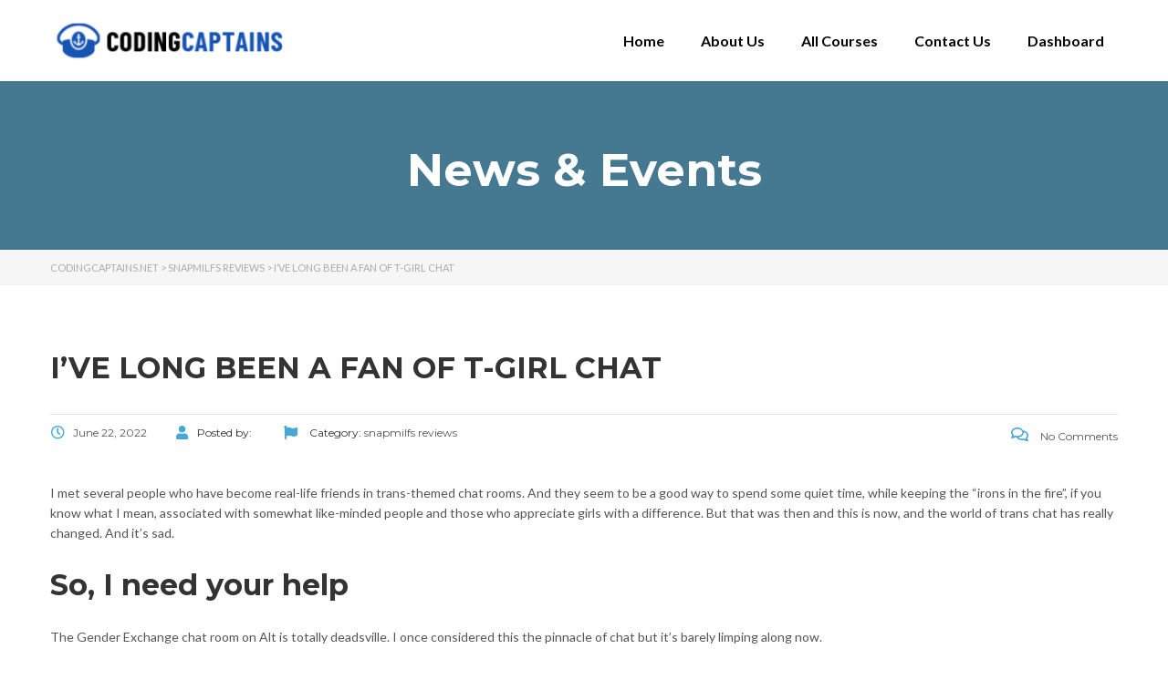

--- FILE ---
content_type: text/html; charset=UTF-8
request_url: https://codingcaptains.net/i-ve-long-been-a-fan-of-t-girl-chat-9/
body_size: 18252
content:
<!DOCTYPE html>
<html lang="en-US">
<head>
	<meta charset="UTF-8">
	<meta name="viewport" content="width=device-width, initial-scale=1.0, viewport-fit=cover" />		<title>I&#8217;ve long been a fan of t-girl chat &#8211; CodingCaptains.net</title>
<meta name='robots' content='max-image-preview:large' />
<link rel='dns-prefetch' href='//fonts.googleapis.com' />
<link rel="alternate" type="application/rss+xml" title="CodingCaptains.net &raquo; Feed" href="https://codingcaptains.net/feed/" />
<link rel="alternate" type="application/rss+xml" title="CodingCaptains.net &raquo; Comments Feed" href="https://codingcaptains.net/comments/feed/" />
<link rel="alternate" type="application/rss+xml" title="CodingCaptains.net &raquo; I&#8217;ve long been a fan of t-girl chat Comments Feed" href="https://codingcaptains.net/i-ve-long-been-a-fan-of-t-girl-chat-9/feed/" />
<link rel="alternate" title="oEmbed (JSON)" type="application/json+oembed" href="https://codingcaptains.net/wp-json/oembed/1.0/embed?url=https%3A%2F%2Fcodingcaptains.net%2Fi-ve-long-been-a-fan-of-t-girl-chat-9%2F" />
<link rel="alternate" title="oEmbed (XML)" type="text/xml+oembed" href="https://codingcaptains.net/wp-json/oembed/1.0/embed?url=https%3A%2F%2Fcodingcaptains.net%2Fi-ve-long-been-a-fan-of-t-girl-chat-9%2F&#038;format=xml" />
<style id='wp-img-auto-sizes-contain-inline-css' type='text/css'>
img:is([sizes=auto i],[sizes^="auto," i]){contain-intrinsic-size:3000px 1500px}
/*# sourceURL=wp-img-auto-sizes-contain-inline-css */
</style>
<style id='wp-emoji-styles-inline-css' type='text/css'>

	img.wp-smiley, img.emoji {
		display: inline !important;
		border: none !important;
		box-shadow: none !important;
		height: 1em !important;
		width: 1em !important;
		margin: 0 0.07em !important;
		vertical-align: -0.1em !important;
		background: none !important;
		padding: 0 !important;
	}
/*# sourceURL=wp-emoji-styles-inline-css */
</style>
<link rel='stylesheet' id='wp-block-library-css' href='https://codingcaptains.net/wp-includes/css/dist/block-library/style.min.css?ver=6.9' type='text/css' media='all' />

<style id='classic-theme-styles-inline-css' type='text/css'>
/*! This file is auto-generated */
.wp-block-button__link{color:#fff;background-color:#32373c;border-radius:9999px;box-shadow:none;text-decoration:none;padding:calc(.667em + 2px) calc(1.333em + 2px);font-size:1.125em}.wp-block-file__button{background:#32373c;color:#fff;text-decoration:none}
/*# sourceURL=/wp-includes/css/classic-themes.min.css */
</style>
<link rel='stylesheet' id='contact-form-7-css' href='https://codingcaptains.net/wp-content/plugins/contact-form-7/includes/css/styles.css?ver=5.8.7' type='text/css' media='all' />
<style id='woocommerce-inline-inline-css' type='text/css'>
.woocommerce form .form-row .required { visibility: visible; }
/*# sourceURL=woocommerce-inline-inline-css */
</style>
<link rel='stylesheet' id='linear-css' href='https://codingcaptains.net/wp-content/themes/masterstudy/assets/linearicons/linear.css?ver=6.9' type='text/css' media='all' />
<link rel='stylesheet' id='boostrap-css' href='https://codingcaptains.net/wp-content/themes/masterstudy/assets/css/bootstrap.min.css?ver=4.3.8' type='text/css' media='all' />
<link rel='stylesheet' id='font-awesome-min-css' href='https://codingcaptains.net/wp-content/themes/masterstudy/assets/css/font-awesome.min.css?ver=4.3.8' type='text/css' media='all' />
<link rel='stylesheet' id='font-icomoon-css' href='https://codingcaptains.net/wp-content/themes/masterstudy/assets/css/icomoon.fonts.css?ver=4.3.8' type='text/css' media='all' />
<link rel='stylesheet' id='font-icomoon-rtl-css' href='https://codingcaptains.net/wp-content/themes/masterstudy/assets/css/rtl_demo/style.css?ver=4.3.8' type='text/css' media='all' />
<link rel='stylesheet' id='select2-css' href='https://codingcaptains.net/wp-content/plugins/woocommerce/assets/css/select2.css?ver=8.6.3' type='text/css' media='all' />
<link rel='stylesheet' id='fancybox-css' href='https://codingcaptains.net/wp-content/themes/masterstudy/assets/vendors/jquery.fancybox.min.css?ver=4.3.8' type='text/css' media='all' />
<link rel='stylesheet' id='animate-css' href='https://codingcaptains.net/wp-content/themes/masterstudy/assets/css/animate.css?ver=4.3.8' type='text/css' media='all' />
<link rel='stylesheet' id='stm_theme_styles-css' href='https://codingcaptains.net/wp-content/themes/masterstudy/assets/css/styles.css?ver=4.3.8' type='text/css' media='all' />
<link rel='stylesheet' id='stm-stm_layout_styles-default-css' href='https://codingcaptains.net/wp-content/themes/masterstudy/assets/css/vc_modules/stm_layout_styles/default.css?ver=4.3.8' type='text/css' media='all' />
<link rel='stylesheet' id='stm_theme_styles_animation-css' href='https://codingcaptains.net/wp-content/themes/masterstudy/assets/css/animation.css?ver=4.3.8' type='text/css' media='all' />
<link rel='stylesheet' id='stm-headers-header_default-css' href='https://codingcaptains.net/wp-content/themes/masterstudy/assets/css/vc_modules/headers/header_default.css?ver=4.3.8' type='text/css' media='all' />
<link rel='stylesheet' id='stm-headers_transparent-header_default_transparent-css' href='https://codingcaptains.net/wp-content/themes/masterstudy/assets/css/vc_modules/headers_transparent/header_default_transparent.css?ver=4.3.8' type='text/css' media='all' />
<link rel='stylesheet' id='stm_theme_style-css' href='https://codingcaptains.net/wp-content/themes/masterstudy/style.css?ver=4.3.8' type='text/css' media='all' />
<link rel='stylesheet' id='stm_theme_custom_styles-css' href='https://codingcaptains.net/wp-content/uploads/stm_lms_styles/custom_styles.css?ver=4.3.8' type='text/css' media='all' />
<link rel='stylesheet' id='stm_theme_styles_dynamic-css' href='https://codingcaptains.net/wp-content/themes/masterstudy/assets/css/dynamic.css?ver=6.9' type='text/css' media='all' />
<link rel='stylesheet' id='stm_theme_styles_fonts-css' href='//fonts.googleapis.com/css?family=Montserrat%7COpen+Sans%3A200%2C300%2C300italic%2C400%2C400italic%2C500%2C600%2C700%26subset%3Dlatin%2Clatin-ext&#038;ver=6.9' type='text/css' media='all' />
<link rel='stylesheet' id='elementor-icons-css' href='https://codingcaptains.net/wp-content/plugins/elementor/assets/lib/eicons/css/elementor-icons.min.css?ver=5.27.0' type='text/css' media='all' />
<link rel='stylesheet' id='elementor-frontend-css' href='https://codingcaptains.net/wp-content/plugins/elementor/assets/css/frontend-lite.min.css?ver=3.19.2' type='text/css' media='all' />
<style id='elementor-frontend-inline-css' type='text/css'>

    
        @media (min-width: 768px) {
            .elementor-column-gap-default,
            .elementor-column-gap-default .elementor-row .elementor-column {
                padding: 0 15px
            }

            .elementor-column-gap-default .elementor-row {
                margin: 0 -15px !important;
                width: calc(100% + 30px) !important
            }

            .elementor-column-gap-default .elementor-row .elementor-column > .elementor-element-populated,
            .elementor-column-gap-default .elementor-row .elementor-row .elementor-column:first-child:last-child {
                padding: 0
            }

            .elementor-column-gap-default .elementor-row .elementor-row .elementor-column:first-child {
                padding-left: 0
            }

            .elementor-column-gap-default .elementor-row .elementor-row .elementor-column:last-child {
                padding-right: 0
            }

            #main .elementor-section.elementor-section-boxed.auto-margin:not(.elementor-section-stretched) > .elementor-container {
                margin: 0 auto;
            }
        }

        .elementor-container .stm_lms_courses_carousel__buttons .fa {
            font-weight: 900;
        }

        .elementor-tab-title, .elementor-tab-content, .elementor-tabs-content-wrapper, .elementor-tab-title::after {
            border: 0 none !important;
        }

        .elementor-tabs {
            border-top: 3px solid #48a7d4;
        }

        .elementor-tabs-wrapper {
            display: flex;
            margin-bottom: 30px;
        }

        .elementor-tab-title {
            display: inline-block;
            flex-grow: 1;
            text-align: center;
            text-transform: uppercase;
            font-size: 15px;
            font-family: Montserrat;
        }

        .elementor-tab-title:not(.elementor-active) {
            background-color: #48a7d4;
            color: #fff;
        }

        .elementor-tab-title:not(.elementor-active) a:hover {
            color: #fff !important;
        }

        .elementor-tab-title.elementor-active {
            color: #273044;
        }

        .elementor-tab-content {
            padding-left: 0 !important;
            padding-right: 0 !important;
        }

        .stm_lms_courses_categories.style_1 .stm_lms_courses_category__image {
            background-color: rgba(0, 0, 0, 0.4);
        }

        .stm_lms_lazy_image img {
            height: 100%;
        }

        .elementor-widget-tabs.elementor-tabs-view-vertical .elementor-tab-desktop-title {
            writing-mode: vertical-lr;
            text-orientation: mixed;
        }

        .elementor-widget-tabs.elementor-tabs-view-vertical .elementor-tab-content {
            padding-left: 20px !important;
            padding-right: 20px !important;
        }

        .elementor-editor-active .select2-container .select2-selection--single {
            height: 45px;
        }

        .elementor-editor-active .select2-container--default .select2-selection--single .select2-selection__rendered {
            line-height: 42px;
        }

        .elementor-editor-active .select2-container--default .select2-selection--single .select2-selection__arrow {
            height: 45px;
            width: 48px;
        }

        .elementor-editor-active .select2-container--default .select2-selection--single .select2-selection__arrow b {
            top: 0;
            left: 0;
            width: 100%;
            height: 100%;
            margin: 0;
            border: 0;
            line-height: 45px;
            text-align: center;
        }

    
            header#masthead .menu-item a.hfe-sub-menu-item, 
            header#masthead .menu-item a.hfe-menu-item {
                font-family : Montserrat;
            }
        
            a.hfe-sub-menu-item:hover, 
            a.hfe-menu-item:hover {
                color : #48a7d4;
            }
        
        @media (max-width: 767px) {
            .stm_lms_wishlist_button a, .masterstudy_elementor_stm_lms_login a {
                background-color : #48a7d4;
            }
        }
    

    
/*# sourceURL=elementor-frontend-inline-css */
</style>
<link rel='stylesheet' id='swiper-css' href='https://codingcaptains.net/wp-content/plugins/elementor/assets/lib/swiper/css/swiper.min.css?ver=5.3.6' type='text/css' media='all' />
<link rel='stylesheet' id='elementor-post-530-css' href='https://codingcaptains.net/wp-content/uploads/elementor/css/post-530.css?ver=1708372704' type='text/css' media='all' />
<link rel='stylesheet' id='elementor-pro-css' href='https://codingcaptains.net/wp-content/plugins/elementor-pro/assets/css/frontend-lite.min.css?ver=3.19.2' type='text/css' media='all' />
<link rel='stylesheet' id='font-awesome-5-all-css' href='https://codingcaptains.net/wp-content/plugins/elementor/assets/lib/font-awesome/css/all.min.css?ver=3.19.2' type='text/css' media='all' />
<link rel='stylesheet' id='font-awesome-4-shim-css' href='https://codingcaptains.net/wp-content/plugins/elementor/assets/lib/font-awesome/css/v4-shims.min.css?ver=3.19.2' type='text/css' media='all' />
<link rel='stylesheet' id='elementor-global-css' href='https://codingcaptains.net/wp-content/uploads/elementor/css/global.css?ver=1708372705' type='text/css' media='all' />
<link rel='stylesheet' id='elementor-post-19265-css' href='https://codingcaptains.net/wp-content/uploads/elementor/css/post-19265.css?ver=1708372705' type='text/css' media='all' />
<link rel='stylesheet' id='elementor-post-19291-css' href='https://codingcaptains.net/wp-content/uploads/elementor/css/post-19291.css?ver=1708372705' type='text/css' media='all' />
<link rel='stylesheet' id='woocommerce-nyp-css' href='https://codingcaptains.net/wp-content/plugins/woocommerce-name-your-price/assets/css/name-your-price.min.css?ver=3.3.2' type='text/css' media='all' />
<link rel='stylesheet' id='google-fonts-1-css' href='https://fonts.googleapis.com/css?family=Montserrat%3A100%2C100italic%2C200%2C200italic%2C300%2C300italic%2C400%2C400italic%2C500%2C500italic%2C600%2C600italic%2C700%2C700italic%2C800%2C800italic%2C900%2C900italic%7CPoppins%3A100%2C100italic%2C200%2C200italic%2C300%2C300italic%2C400%2C400italic%2C500%2C500italic%2C600%2C600italic%2C700%2C700italic%2C800%2C800italic%2C900%2C900italic%7CLato%3A100%2C100italic%2C200%2C200italic%2C300%2C300italic%2C400%2C400italic%2C500%2C500italic%2C600%2C600italic%2C700%2C700italic%2C800%2C800italic%2C900%2C900italic%7CRoboto%3A100%2C100italic%2C200%2C200italic%2C300%2C300italic%2C400%2C400italic%2C500%2C500italic%2C600%2C600italic%2C700%2C700italic%2C800%2C800italic%2C900%2C900italic&#038;display=auto&#038;ver=6.9' type='text/css' media='all' />
<link rel='stylesheet' id='elementor-icons-shared-0-css' href='https://codingcaptains.net/wp-content/plugins/elementor/assets/lib/font-awesome/css/fontawesome.min.css?ver=5.15.3' type='text/css' media='all' />
<link rel='stylesheet' id='elementor-icons-fa-solid-css' href='https://codingcaptains.net/wp-content/plugins/elementor/assets/lib/font-awesome/css/solid.min.css?ver=5.15.3' type='text/css' media='all' />
<link rel="preconnect" href="https://fonts.gstatic.com/" crossorigin><script type="text/javascript" src="https://codingcaptains.net/wp-includes/js/jquery/jquery.min.js?ver=3.7.1" id="jquery-core-js"></script>
<script type="text/javascript" src="https://codingcaptains.net/wp-includes/js/jquery/jquery-migrate.min.js?ver=3.4.1" id="jquery-migrate-js"></script>
<script type="text/javascript" src="https://codingcaptains.net/wp-content/plugins/woocommerce/assets/js/jquery-blockui/jquery.blockUI.min.js?ver=2.7.0-wc.8.6.3" id="jquery-blockui-js" defer="defer" data-wp-strategy="defer"></script>
<script type="text/javascript" src="https://codingcaptains.net/wp-content/plugins/woocommerce/assets/js/js-cookie/js.cookie.min.js?ver=2.1.4-wc.8.6.3" id="js-cookie-js" defer="defer" data-wp-strategy="defer"></script>
<script type="text/javascript" id="woocommerce-js-extra">
/* <![CDATA[ */
var woocommerce_params = {"ajax_url":"/wp-admin/admin-ajax.php","wc_ajax_url":"/?wc-ajax=%%endpoint%%"};
//# sourceURL=woocommerce-js-extra
/* ]]> */
</script>
<script type="text/javascript" src="https://codingcaptains.net/wp-content/plugins/woocommerce/assets/js/frontend/woocommerce.min.js?ver=8.6.3" id="woocommerce-js" defer="defer" data-wp-strategy="defer"></script>
<script type="text/javascript" src="https://codingcaptains.net/wp-content/plugins/elementor/assets/lib/font-awesome/js/v4-shims.min.js?ver=3.19.2" id="font-awesome-4-shim-js"></script>
<link rel="https://api.w.org/" href="https://codingcaptains.net/wp-json/" /><link rel="alternate" title="JSON" type="application/json" href="https://codingcaptains.net/wp-json/wp/v2/posts/30594" /><link rel="EditURI" type="application/rsd+xml" title="RSD" href="https://codingcaptains.net/xmlrpc.php?rsd" />
<meta name="generator" content="WordPress 6.9" />
<meta name="generator" content="WooCommerce 8.6.3" />
<link rel="canonical" href="https://codingcaptains.net/i-ve-long-been-a-fan-of-t-girl-chat-9/" />
<link rel='shortlink' href='https://codingcaptains.net/?p=30594' />
<style type='text/css'> .ae_data .elementor-editor-element-setting {
            display:none !important;
            }
            </style>    <script type="text/javascript">
        var stm_wpcfto_ajaxurl = 'https://codingcaptains.net/wp-admin/admin-ajax.php';
    </script>

    <style>
        .vue_is_disabled {
            display: none;
        }
    </style>
        <script>
        var stm_wpcfto_nonces = {"load_modal":"282edaa725","load_content":"0398237f2c","get_image_url":"c115a99f7e","start_quiz":"1220d7014c","user_answers":"3865fbcdaa","get_order_info":"f863630c5d","user_orders":"659cc55c47","stm_lms_get_instructor_courses":"676310c16b","stm_lms_add_comment":"c5e7ea6993","stm_lms_get_comments":"c78442ed09","stm_lms_login":"7cf13f8ef1","stm_lms_register":"91f2a0d35e","stm_lms_become_instructor":"4769325e05","stm_lms_enterprise":"cee51b0781","stm_lms_get_user_courses":"980d197635","stm_lms_get_user_quizzes":"8bce640ca9","stm_lms_wishlist":"eca99dda90","stm_lms_save_user_info":"66e2cca862","stm_lms_lost_password":"889176b38f","stm_lms_change_avatar":"c3b1b20640","stm_lms_delete_avatar":"a6313fdd93","stm_lms_complete_lesson":"b3cd590659","stm_lms_use_membership":"dd2dd4263c","stm_lms_change_featured":"3313f78c76","stm_lms_delete_course_subscription":"fc6fe9ae4d","stm_lms_get_reviews":"a5b1bb02ef","stm_lms_add_review":"9b48521c1c","stm_lms_add_to_cart":"e03db91139","stm_lms_delete_from_cart":"8bd331279f","stm_lms_purchase":"958fcc2577","stm_lms_send_message":"a4fe19c393","stm_lms_get_user_conversations":"599653fd4a","stm_lms_get_user_messages":"af61cca6d5","stm_curriculum":"d653d0071b","stm_manage_posts":"174a0e0d40","stm_lms_change_post_status":"1c49d9c679","stm_curriculum_create_item":"a5807491ff","stm_curriculum_get_item":"1ba931542c","stm_save_questions":"0d769b0d67","stm_save_title":"ed2f563922","stm_save_settings":"12edfc6d8c","stm_lms_tables_update":"12af88f7e8","stm_lms_get_enterprise_groups":"94a29a0e2b","stm_lms_get_enterprise_group":"c61efdf088","stm_lms_add_enterprise_group":"88d781e591","stm_lms_delete_enterprise_group":"db997262cf","stm_lms_add_to_cart_enterprise":"297c75d3d7","stm_lms_get_user_ent_courses":"144614e2f5","stm_lms_delete_user_ent_courses":"ea8f06e6f2","stm_lms_add_user_ent_courses":"5164702f68","stm_lms_change_ent_group_admin":"32af44f918","stm_lms_delete_user_from_group":"296752dd92","stm_lms_import_groups":"4fe0fc99d9","stm_lms_upload_file_assignment":"73269bf18f","stm_lms_delete_assignment_file":"33c0f0b41e","stm_lms_save_draft_content":"343970a693","stm_lms_accept_draft_assignment":"cc69878ee2","stm_lms_get_assignment_data":"fda4e6f35d","stm_lms_get_instructor_assingments":"a7cb21f919","stm_lms_get_user_assingments":"d01f2dd31b","stm_lms_edit_user_answer":"947a6bb089","stm_lms_get_user_points_history":"08f0c5508e","stm_lms_buy_for_points":"e41da167c4","stm_lms_get_point_users":"ed8f6018ba","stm_lms_get_user_points_history_admin":"45320f0288","stm_lms_change_points":"83b1d9fc46","stm_lms_delete_points":"8a6795483b","stm_lms_get_user_bundles":"a893c5e720","stm_lms_change_bundle_status":"49a4a4ef36","stm_lms_delete_bundle":"be1df3badb","stm_lms_get_co_courses":"046fda6840","stm_lms_check_certificate_code":"f344b5348b","wpcfto_upload_file":"8191879bd0"};
    </script>
        <script>
        var ajaxurl = 'https://codingcaptains.net/wp-admin/admin-ajax.php';
        var stm_install_plugin = 'a6fa500a69';
        var stm_buddypress_groups = '151cb9f468';
    </script>
    <link rel="shortcut icon" type="image/x-icon" href="https://codingcaptains.net/wp-content/themes/masterstudy/favicon.ico" />
	<noscript><style>.woocommerce-product-gallery{ opacity: 1 !important; }</style></noscript>
	<meta name="generator" content="Elementor 3.19.2; features: e_optimized_assets_loading, e_optimized_css_loading, additional_custom_breakpoints, block_editor_assets_optimize, e_image_loading_optimization; settings: css_print_method-external, google_font-enabled, font_display-auto">
<link rel="icon" href="https://codingcaptains.net/wp-content/uploads/2022/02/cropped-captain-fav-32x32.png" sizes="32x32" />
<link rel="icon" href="https://codingcaptains.net/wp-content/uploads/2022/02/cropped-captain-fav-192x192.png" sizes="192x192" />
<link rel="apple-touch-icon" href="https://codingcaptains.net/wp-content/uploads/2022/02/cropped-captain-fav-180x180.png" />
<meta name="msapplication-TileImage" content="https://codingcaptains.net/wp-content/uploads/2022/02/cropped-captain-fav-270x270.png" />
		<style type="text/css" id="wp-custom-css">
			
.tutor-wrap {
    width: 100%;
    margin-top: 50px!important;
}

.tutor-loop-author {
    display: none!important;
}

.tutor-course-loop-price>.price .tutor-loop-cart-btn-wrap a {
    position: relative;
    line-height: 20px;
    vertical-align: top;
    display: block;
    font-weight: 400;
    background: transparent;
    padding: 10px;
    color: #000d32!important;
}

.tutor-course-loop-title h2 {
    font-size: 15px!important;
}

button.single_add_to_cart_button.button.alt {
    height: 44px;
    width: 50%;
    font-size: 15px;
    margin-top: 10px;
}


@media only screen and (min-width: 768px) {
  /* For desktop: */
  form#tutor-registration-from {
    padding: 50px 100px 50px 100px;
}
}

.header-login-button.log-in {
    display: none!important;
}

img.attachment-woocommerce_thumbnail.size-woocommerce_thumbnail {
    width: 14%;
}
img.woocommerce-placeholder.wp-post-image {
    width: 14%;
}

img.attachment-woocommerce_thumbnail.size-woocommerce_thumbnail {
    display: none!important;
}

img.woocommerce-placeholder.wp-post-image {
    display: none;
}


.select2-selection__rendered {
    font-weight: 500 !important;
}

.tutor-course-loop-meta{
	display:none;
}
		</style>
		</head>
<body class="wp-singular post-template-default single single-post postid-30594 single-format-standard wp-custom-logo wp-theme-masterstudy theme-masterstudy woocommerce-no-js  default stm_preloader_ elementor-default elementor-kit-530">

<div id="wrapper">

    		<div data-elementor-type="header" data-elementor-id="19265" class="elementor elementor-19265 elementor-location-header" data-elementor-post-type="elementor_library">
					<section class="elementor-section elementor-top-section elementor-element elementor-element-d33edc8 elementor-section-boxed elementor-section-height-default elementor-section-height-default" data-id="d33edc8" data-element_type="section" data-settings="{&quot;background_background&quot;:&quot;classic&quot;}">
						<div class="elementor-container elementor-column-gap-default">
					<div class="elementor-column elementor-col-50 elementor-top-column elementor-element elementor-element-4503b535" data-id="4503b535" data-element_type="column">
			<div class="elementor-widget-wrap elementor-element-populated">
						<div class="elementor-element elementor-element-55273a1 elementor-widget elementor-widget-image" data-id="55273a1" data-element_type="widget" data-widget_type="image.default">
				<div class="elementor-widget-container">
			<style>/*! elementor - v3.19.0 - 07-02-2024 */
.elementor-widget-image{text-align:center}.elementor-widget-image a{display:inline-block}.elementor-widget-image a img[src$=".svg"]{width:48px}.elementor-widget-image img{vertical-align:middle;display:inline-block}</style>											<a href="https://codingcaptains.net/">
							<img width="296" height="66" src="https://codingcaptains.net/wp-content/uploads/2022/02/codingcpatains-296x66.png" class="attachment-full size-full wp-image-19264" alt="" srcset="https://codingcaptains.net/wp-content/uploads/2022/02/codingcpatains-296x66.png 296w, https://codingcaptains.net/wp-content/uploads/2022/02/codingcpatains.png 300w" sizes="(max-width: 296px) 100vw, 296px" />								</a>
													</div>
				</div>
					</div>
		</div>
				<div class="elementor-column elementor-col-50 elementor-top-column elementor-element elementor-element-70aaa00a" data-id="70aaa00a" data-element_type="column">
			<div class="elementor-widget-wrap elementor-element-populated">
						<div class="elementor-element elementor-element-4f1a0c47 elementor-nav-menu__align-end elementor-nav-menu--stretch elementor-nav-menu--dropdown-tablet elementor-nav-menu__text-align-aside elementor-nav-menu--toggle elementor-nav-menu--burger elementor-widget elementor-widget-nav-menu" data-id="4f1a0c47" data-element_type="widget" data-settings="{&quot;full_width&quot;:&quot;stretch&quot;,&quot;layout&quot;:&quot;horizontal&quot;,&quot;submenu_icon&quot;:{&quot;value&quot;:&quot;&lt;i class=\&quot;fas fa-caret-down\&quot;&gt;&lt;\/i&gt;&quot;,&quot;library&quot;:&quot;fa-solid&quot;},&quot;toggle&quot;:&quot;burger&quot;}" data-widget_type="nav-menu.default">
				<div class="elementor-widget-container">
			<link rel="stylesheet" href="https://codingcaptains.net/wp-content/plugins/elementor-pro/assets/css/widget-nav-menu.min.css">			<nav class="elementor-nav-menu--main elementor-nav-menu__container elementor-nav-menu--layout-horizontal e--pointer-none">
				<ul id="menu-1-4f1a0c47" class="elementor-nav-menu"><li class="menu-item menu-item-type-post_type menu-item-object-page menu-item-home menu-item-18966"><a href="https://codingcaptains.net/" class="elementor-item">Home</a></li>
<li class="menu-item menu-item-type-post_type menu-item-object-page menu-item-18549"><a href="https://codingcaptains.net/about-us/" class="elementor-item">About Us</a></li>
<li class="menu-item menu-item-type-post_type menu-item-object-page menu-item-19271"><a href="https://codingcaptains.net/all-courses/" class="elementor-item">All Courses</a></li>
<li class="menu-item menu-item-type-post_type menu-item-object-page menu-item-18551"><a href="https://codingcaptains.net/contact/" class="elementor-item">Contact Us</a></li>
<li class="menu-item menu-item-type-post_type menu-item-object-page menu-item-18967"><a href="https://codingcaptains.net/dashboard/" class="elementor-item">Dashboard</a></li>
</ul>			</nav>
					<div class="elementor-menu-toggle" role="button" tabindex="0" aria-label="Menu Toggle" aria-expanded="false">
			<i aria-hidden="true" role="presentation" class="elementor-menu-toggle__icon--open eicon-menu-bar"></i><i aria-hidden="true" role="presentation" class="elementor-menu-toggle__icon--close eicon-close"></i>			<span class="elementor-screen-only">Menu</span>
		</div>
					<nav class="elementor-nav-menu--dropdown elementor-nav-menu__container" aria-hidden="true">
				<ul id="menu-2-4f1a0c47" class="elementor-nav-menu"><li class="menu-item menu-item-type-post_type menu-item-object-page menu-item-home menu-item-18966"><a href="https://codingcaptains.net/" class="elementor-item" tabindex="-1">Home</a></li>
<li class="menu-item menu-item-type-post_type menu-item-object-page menu-item-18549"><a href="https://codingcaptains.net/about-us/" class="elementor-item" tabindex="-1">About Us</a></li>
<li class="menu-item menu-item-type-post_type menu-item-object-page menu-item-19271"><a href="https://codingcaptains.net/all-courses/" class="elementor-item" tabindex="-1">All Courses</a></li>
<li class="menu-item menu-item-type-post_type menu-item-object-page menu-item-18551"><a href="https://codingcaptains.net/contact/" class="elementor-item" tabindex="-1">Contact Us</a></li>
<li class="menu-item menu-item-type-post_type menu-item-object-page menu-item-18967"><a href="https://codingcaptains.net/dashboard/" class="elementor-item" tabindex="-1">Dashboard</a></li>
</ul>			</nav>
				</div>
				</div>
					</div>
		</div>
					</div>
		</section>
				</div>
		    <div class="stm_single_post">
		


        <!-- Title -->
    
			<div class="entry-header clearfix" style="">
            <div class="container">
								<div class="entry-title-left">
                    <div class="entry-title">
													<h2 class="h1"
								style="">News & Events</h2>
																		                    </div>
                </div>
                <div class="entry-title-right">
										                </div>
				            </div>
        </div>
	
<!-- Breads -->
<div class="stm_lms_breadcrumbs stm_lms_breadcrumbs__header_default">

	
							<div class="stm_breadcrumbs_unit">
                    <div class="container">
                        <div class="navxtBreads">
                            <!-- Breadcrumb NavXT 7.3.0 -->
<span property="itemListElement" typeof="ListItem"><a property="item" typeof="WebPage" title="Go to CodingCaptains.net." href="https://codingcaptains.net" class="home" ><span property="name">CodingCaptains.net</span></a><meta property="position" content="1"></span> &gt; <span property="itemListElement" typeof="ListItem"><a property="item" typeof="WebPage" title="Go to the snapmilfs reviews Category archives." href="https://codingcaptains.net/category/snapmilfs-reviews-2/" class="taxonomy category" ><span property="name">snapmilfs reviews</span></a><meta property="position" content="2"></span> &gt; <span property="itemListElement" typeof="ListItem"><span property="name" class="post post-post current-item">I&#8217;ve long been a fan of t-girl chat</span><meta property="url" content="https://codingcaptains.net/i-ve-long-been-a-fan-of-t-girl-chat-9/"><meta property="position" content="3"></span>                        </div>
                    </div>
                </div>
				</div>
    <div class="container blog_main_layout_grid">

                <div class="blog_layout_list sidebar_position_none">
            <div class="stm_post_unit">
                <div class="stm_post_info">
                    <h1 class="h2 post_title">I&#8217;ve long been a fan of t-girl chat</h1>
                    <div class="stm_post_details clearfix">
                        <ul class="clearfix post_meta">
                            <li class="post_date h6"><i
                                        class="far fa-clock"></i><span>June 22, 2022</span></li>
                            <li class="post_by h6"><i class="fa fa-user"></i>Posted by:                                <span></span></li>
                                                                                        <li class="post_cat h6"><i class="fa fa-flag"></i>
                                    Category:                                                                            <a href="https://codingcaptains.net/category/snapmilfs-reviews-2/"><span>snapmilfs reviews</span></a>
                                                                    </li>
                                                    </ul>
                        <div class="comments_num">
                            <a href="https://codingcaptains.net/i-ve-long-been-a-fan-of-t-girl-chat-9/#respond" class="post_comments h6"><i
                                        class="fa fa-comments-o"></i> No Comments </a>
                        </div>
                    </div>
                                    </div>

				<div class="text_block clearfix">
					<p><title>I&#8217;ve long been a fan of t-girl chat</title></p>
<p>I met several people who have become real-life friends in trans-themed chat rooms. And they seem to be a good way to spend some quiet time, while keeping the “irons in the fire”, if you know what I mean, associated with somewhat like-minded people and those who appreciate girls with a difference. But that was then and this is now, and the world of trans chat has really changed. And it&#8217;s sad.</p>
<h2>So, I need your help</h2>
<p>The Gender Exchange chat room on Alt is totally deadsville. I once considered this the pinnacle of chat but it&#8217;s barely limping along now.</p>
<p>The chat room at Urnotalone seems to have become just a shadow of it&#8217;s former self too. There was a time in the recent past when one out of every three people in the chatroom was a room moderator, and most of them needed moderating themselves. Now it appears, to me at least, that most of the “regulars” and persistent moderators are gone. But to where? These are people who, like me, seemed to “need” chatroom stimulation on a regular basis.</p>
<p>The chatroom that still seems to be surviving is TGTalk (or TGGuide, depending on the portal you use to get there) but it&#8217;s changing too. I&#8217;ve been using that one on and off for several since 2011 but only recently got any notice and seemed to be accepted into the clique.<span id="more-30594"></span></p>
<p>It&#8217;s a heavily moderated chat room (and they just keep adding new moderators), which could be good, but sadly, the moderators are becoming less and less about actually helping to enhance the experience of the chatroom visitors and are more about the hard-ons they get from being authority figures. The rules are often silly and pretty extreme though well-intended, but for mods looking to flex their muscles, perfect.</p>
<p>I&#8217;ve recently gone to several of them privately for help coming to terms with negligent behavior of some of the other mods there, and I did it intentionally in a slight immature, childlike manner, yet they did nothing to put my mind at ease. The impact of breaking a rule seems to more that a mod was angered than it is about making another chatter feel bad. And the trans hierarchy that I&#8217;ve bitched about in so many other blog posts seems very much in effect when the mods determine who to reprimand and how strongly. “Trannier than thou”? Sad.</p>
<p>Can you recommend a chatroom that isn&#8217;t slipping away and isn&#8217;t ‘run&#8217; by a bunch of authoritarian ego trippers? Either posting a comment in this thread or contacting me in private with your suggestions will work.</p>
<h2>I even tried a pantyhose chatroom, Pantyhose Share Club, but found it difficult to stay since they seem okay posting photos sexualizing 10 year old girls wearing pantyhose as long as the photos didn&#8217;t violate child porn laws</h2>
<p>But for now, I&#8217;m off to give the trans chat rooms at Birchplace, trannyladies, Susan&#8217;s Place and wireclub a try. I&#8217;ll report back.</p>
<p>As many of you know, I&#8217;ve always enjoyed online chatrooms. It&#8217;s a way to keep a finger on the pulse of the trans community, can be relaxing, and unlocks opportunities to meet people from all over the planet.</p>
<p>It&#8217;s much more ‘immediate&#8217; than email conversations yet not as invasive as one-on-one instant messaging. And for a wallflower like me, it&#8217;s often fun to ‘listen in&#8217; on the conversations of others without feeling the need to become engaged.</p>
<p>So I thought I might provide you with a review on a few of the chatrooms out there. These are my feelings only, as of the fall of 2015, but are based on hours and hours of <a href="https://besthookupwebsites.org/snapmilfs-review/"><img decoding="async" src="https://banner2.cleanpng.com/20180928/uer/kisspng-growth-hormone-therapy-dating-intimate-relationshi-hgh-therapy-nexel-medical-5bae1288e717c6.5015425515381346649466.jpg" alt="snapmilfs hookup"></a> experience.</p>
				</div>

            </div> <!-- stm_post_unit -->

            
            <div class="row mg-bt-10">
                <div class="col-md-8 col-sm-8">
                    <div class="stm_post_tags widget_tag_cloud">
                                            </div>
                </div>
                <div class="col-md-4 col-sm-4">
                    <div class="pull-right xs-pull-left">
                                            </div>
                </div>
            </div> <!-- row -->

            
            <div class="multiseparator"></div>
                            <div class="stm_post_comments">
                    
<div id="comments" class="comments-area">

	
	
		<div id="respond" class="comment-respond">
		<h3 id="reply-title" class="comment-reply-title">Leave a Reply <small><a rel="nofollow" id="cancel-comment-reply-link" href="/i-ve-long-been-a-fan-of-t-girl-chat-9/#respond" style="display:none;">Cancel reply</a></small></h3><form action="https://codingcaptains.net/wp-comments-post.php" method="post" id="commentform" class="comment-form"><div class="row">
							<div class="col-xs-12 col-sm-6 col-md-6 col-lg-6">
								<div class="form-group comment-form-author">
			            			<input placeholder="Name *" class="form-control" name="author" type="text" value="" size="30" aria-required='true' />
		                        </div>
		                    </div>
<div class="col-xs-12 col-sm-6 col-md-6 col-lg-6">
							<div class="form-group comment-form-email">
								<input placeholder="E-mail *" class="form-control" name="email" type="email" value="" size="30" aria-required='true' />
							</div>
						</div>
</div>
<div class="form-group comment-form-comment">
							        <textarea placeholder="Message *" class="form-control" name="comment" rows="9" aria-required="true"></textarea>
								  </div><p class="form-submit"><input name="submit" type="submit" id="submit" class="submit" value="Post Comment" /> <input type='hidden' name='comment_post_ID' value='30594' id='comment_post_ID' />
<input type='hidden' name='comment_parent' id='comment_parent' value='0' />
</p></form>	</div><!-- #respond -->
	
</div>                </div>
                    </div>
                        <div class="sidebar-area sidebar-area-none">
                    </div>
        
    </div>

    </div>
		<div data-elementor-type="footer" data-elementor-id="19291" class="elementor elementor-19291 elementor-location-footer" data-elementor-post-type="elementor_library">
					<section class="elementor-section elementor-top-section elementor-element elementor-element-68dd497 elementor-section-boxed elementor-section-height-default elementor-section-height-default" data-id="68dd497" data-element_type="section" data-settings="{&quot;background_background&quot;:&quot;classic&quot;}">
						<div class="elementor-container elementor-column-gap-default">
					<div class="elementor-column elementor-col-20 elementor-top-column elementor-element elementor-element-13925957" data-id="13925957" data-element_type="column">
			<div class="elementor-widget-wrap elementor-element-populated">
						<div class="elementor-element elementor-element-22145ae9 elementor-widget elementor-widget-image" data-id="22145ae9" data-element_type="widget" data-widget_type="image.default">
				<div class="elementor-widget-container">
													<img width="296" height="66" src="https://codingcaptains.net/wp-content/uploads/2022/02/codingcpatains-296x66.png" class="attachment-full size-full wp-image-19264" alt="" srcset="https://codingcaptains.net/wp-content/uploads/2022/02/codingcpatains-296x66.png 296w, https://codingcaptains.net/wp-content/uploads/2022/02/codingcpatains.png 300w" sizes="(max-width: 296px) 100vw, 296px" />													</div>
				</div>
				<div class="elementor-element elementor-element-301763b elementor-widget elementor-widget-text-editor" data-id="301763b" data-element_type="widget" data-widget_type="text-editor.default">
				<div class="elementor-widget-container">
			<style>/*! elementor - v3.19.0 - 07-02-2024 */
.elementor-widget-text-editor.elementor-drop-cap-view-stacked .elementor-drop-cap{background-color:#69727d;color:#fff}.elementor-widget-text-editor.elementor-drop-cap-view-framed .elementor-drop-cap{color:#69727d;border:3px solid;background-color:transparent}.elementor-widget-text-editor:not(.elementor-drop-cap-view-default) .elementor-drop-cap{margin-top:8px}.elementor-widget-text-editor:not(.elementor-drop-cap-view-default) .elementor-drop-cap-letter{width:1em;height:1em}.elementor-widget-text-editor .elementor-drop-cap{float:left;text-align:center;line-height:1;font-size:50px}.elementor-widget-text-editor .elementor-drop-cap-letter{display:inline-block}</style>				<p>Every individual has the potential to create change, whether in their life, their community, or the world. The transformative power of education is what unlocks that potential.</p>
						</div>
				</div>
					</div>
		</div>
				<div class="elementor-column elementor-col-20 elementor-top-column elementor-element elementor-element-719417da" data-id="719417da" data-element_type="column">
			<div class="elementor-widget-wrap elementor-element-populated">
						<div class="elementor-element elementor-element-4fe6fea2 elementor-widget elementor-widget-heading" data-id="4fe6fea2" data-element_type="widget" data-widget_type="heading.default">
				<div class="elementor-widget-container">
			<style>/*! elementor - v3.19.0 - 07-02-2024 */
.elementor-heading-title{padding:0;margin:0;line-height:1}.elementor-widget-heading .elementor-heading-title[class*=elementor-size-]>a{color:inherit;font-size:inherit;line-height:inherit}.elementor-widget-heading .elementor-heading-title.elementor-size-small{font-size:15px}.elementor-widget-heading .elementor-heading-title.elementor-size-medium{font-size:19px}.elementor-widget-heading .elementor-heading-title.elementor-size-large{font-size:29px}.elementor-widget-heading .elementor-heading-title.elementor-size-xl{font-size:39px}.elementor-widget-heading .elementor-heading-title.elementor-size-xxl{font-size:59px}</style><h2 class="elementor-heading-title elementor-size-default">Popular Category </h2>		</div>
				</div>
				<div class="elementor-element elementor-element-4a4dedb0 elementor-icon-list--layout-traditional elementor-list-item-link-full_width elementor-widget elementor-widget-icon-list" data-id="4a4dedb0" data-element_type="widget" data-widget_type="icon-list.default">
				<div class="elementor-widget-container">
			<link rel="stylesheet" href="https://codingcaptains.net/wp-content/plugins/elementor/assets/css/widget-icon-list.min.css">		<ul class="elementor-icon-list-items">
							<li class="elementor-icon-list-item">
											<a href="https://codingcaptains.net/course-category/web-development/">

												<span class="elementor-icon-list-icon">
							<i aria-hidden="true" class="fas fa-caret-right"></i>						</span>
										<span class="elementor-icon-list-text">Web Development</span>
											</a>
									</li>
								<li class="elementor-icon-list-item">
											<a href="https://codingcaptains.net/course-category/wordpress/">

												<span class="elementor-icon-list-icon">
							<i aria-hidden="true" class="fas fa-caret-right"></i>						</span>
										<span class="elementor-icon-list-text">WordPress</span>
											</a>
									</li>
								<li class="elementor-icon-list-item">
											<a href="https://codingcaptains.net/course-category/seo/">

												<span class="elementor-icon-list-icon">
							<i aria-hidden="true" class="fas fa-caret-right"></i>						</span>
										<span class="elementor-icon-list-text">SEO</span>
											</a>
									</li>
								<li class="elementor-icon-list-item">
											<a href="https://codingcaptains.net/course-category/design/">

												<span class="elementor-icon-list-icon">
							<i aria-hidden="true" class="fas fa-caret-right"></i>						</span>
										<span class="elementor-icon-list-text">Design</span>
											</a>
									</li>
								<li class="elementor-icon-list-item">
											<a href="https://codingcaptains.net/course-category/data-science/">

												<span class="elementor-icon-list-icon">
							<i aria-hidden="true" class="fas fa-caret-right"></i>						</span>
										<span class="elementor-icon-list-text">Data Science</span>
											</a>
									</li>
						</ul>
				</div>
				</div>
					</div>
		</div>
				<div class="elementor-column elementor-col-20 elementor-top-column elementor-element elementor-element-708b3eae" data-id="708b3eae" data-element_type="column">
			<div class="elementor-widget-wrap elementor-element-populated">
						<div class="elementor-element elementor-element-5a384f11 elementor-widget elementor-widget-heading" data-id="5a384f11" data-element_type="widget" data-widget_type="heading.default">
				<div class="elementor-widget-container">
			<h2 class="elementor-heading-title elementor-size-default">Quick Link </h2>		</div>
				</div>
				<div class="elementor-element elementor-element-29d7101a elementor-icon-list--layout-traditional elementor-list-item-link-full_width elementor-widget elementor-widget-icon-list" data-id="29d7101a" data-element_type="widget" data-widget_type="icon-list.default">
				<div class="elementor-widget-container">
					<ul class="elementor-icon-list-items">
							<li class="elementor-icon-list-item">
											<a href="https://codingcaptains.net/terms-conditions/">

												<span class="elementor-icon-list-icon">
							<i aria-hidden="true" class="fas fa-caret-right"></i>						</span>
										<span class="elementor-icon-list-text">Terms and conditions</span>
											</a>
									</li>
								<li class="elementor-icon-list-item">
											<a href="https://codingcaptains.net/privacy-policy/">

												<span class="elementor-icon-list-icon">
							<i aria-hidden="true" class="fas fa-caret-right"></i>						</span>
										<span class="elementor-icon-list-text">Privacy Policy</span>
											</a>
									</li>
						</ul>
				</div>
				</div>
					</div>
		</div>
				<div class="elementor-column elementor-col-20 elementor-top-column elementor-element elementor-element-3c2a4d0" data-id="3c2a4d0" data-element_type="column">
			<div class="elementor-widget-wrap elementor-element-populated">
						<div class="elementor-element elementor-element-2f75444e elementor-widget elementor-widget-heading" data-id="2f75444e" data-element_type="widget" data-widget_type="heading.default">
				<div class="elementor-widget-container">
			<h2 class="elementor-heading-title elementor-size-default">Company details</h2>		</div>
				</div>
				<div class="elementor-element elementor-element-cf2fb46 elementor-widget elementor-widget-text-editor" data-id="cf2fb46" data-element_type="widget" data-widget_type="text-editor.default">
				<div class="elementor-widget-container">
							<p><strong>Swell Ads Group KFT</strong><br />Company number: 01-09-399154<br />VAT number: 27820186-2-42</p>
<p><strong>Address:</strong> Árpád fejedelem útja 26-28 Budapest, 1023 Hungary<br /><strong>Phone: </strong>+36212524669<br /><strong>Email:</strong> admin@codingcaptains.net</p>
						</div>
				</div>
					</div>
		</div>
				<div class="elementor-column elementor-col-20 elementor-top-column elementor-element elementor-element-d5cb206" data-id="d5cb206" data-element_type="column">
			<div class="elementor-widget-wrap elementor-element-populated">
						<div class="elementor-element elementor-element-6c5f68d elementor-widget elementor-widget-heading" data-id="6c5f68d" data-element_type="widget" data-widget_type="heading.default">
				<div class="elementor-widget-container">
			<h2 class="elementor-heading-title elementor-size-default">We Accept </h2>		</div>
				</div>
				<div class="elementor-element elementor-element-f04e5a9 elementor-widget elementor-widget-image" data-id="f04e5a9" data-element_type="widget" data-widget_type="image.default">
				<div class="elementor-widget-container">
													<img fetchpriority="high" width="1207" height="482" src="https://codingcaptains.net/wp-content/uploads/2022/02/kisspng-mastercard-money-foothills-florist-business-visa-visa-mastercard-5b4d917e5dd4a1.2548981115318101743843-1207x482.png" class="attachment-full size-full wp-image-19290" alt="" srcset="https://codingcaptains.net/wp-content/uploads/2022/02/kisspng-mastercard-money-foothills-florist-business-visa-visa-mastercard-5b4d917e5dd4a1.2548981115318101743843-1207x482.png 1207w, https://codingcaptains.net/wp-content/uploads/2022/02/kisspng-mastercard-money-foothills-florist-business-visa-visa-mastercard-5b4d917e5dd4a1.2548981115318101743843-500x200.png 500w, https://codingcaptains.net/wp-content/uploads/2022/02/kisspng-mastercard-money-foothills-florist-business-visa-visa-mastercard-5b4d917e5dd4a1.2548981115318101743843-700x279.png 700w, https://codingcaptains.net/wp-content/uploads/2022/02/kisspng-mastercard-money-foothills-florist-business-visa-visa-mastercard-5b4d917e5dd4a1.2548981115318101743843-300x120.png 300w, https://codingcaptains.net/wp-content/uploads/2022/02/kisspng-mastercard-money-foothills-florist-business-visa-visa-mastercard-5b4d917e5dd4a1.2548981115318101743843-1024x409.png 1024w, https://codingcaptains.net/wp-content/uploads/2022/02/kisspng-mastercard-money-foothills-florist-business-visa-visa-mastercard-5b4d917e5dd4a1.2548981115318101743843-768x307.png 768w, https://codingcaptains.net/wp-content/uploads/2022/02/kisspng-mastercard-money-foothills-florist-business-visa-visa-mastercard-5b4d917e5dd4a1.2548981115318101743843.png 1210w" sizes="(max-width: 1207px) 100vw, 1207px" />													</div>
				</div>
					</div>
		</div>
					</div>
		</section>
				<section class="elementor-section elementor-top-section elementor-element elementor-element-7f9227a1 elementor-section-boxed elementor-section-height-default elementor-section-height-default" data-id="7f9227a1" data-element_type="section" data-settings="{&quot;background_background&quot;:&quot;classic&quot;}">
						<div class="elementor-container elementor-column-gap-default">
					<div class="elementor-column elementor-col-100 elementor-top-column elementor-element elementor-element-1c4f7a3b" data-id="1c4f7a3b" data-element_type="column">
			<div class="elementor-widget-wrap elementor-element-populated">
						<div class="elementor-element elementor-element-75238d8e elementor-widget elementor-widget-heading" data-id="75238d8e" data-element_type="widget" data-widget_type="heading.default">
				<div class="elementor-widget-container">
			<h2 class="elementor-heading-title elementor-size-default">Copyright © 2022 Codingcaptains</h2>		</div>
				</div>
					</div>
		</div>
					</div>
		</section>
				</div>
		
<script type="speculationrules">
{"prefetch":[{"source":"document","where":{"and":[{"href_matches":"/*"},{"not":{"href_matches":["/wp-*.php","/wp-admin/*","/wp-content/uploads/*","/wp-content/*","/wp-content/plugins/*","/wp-content/themes/masterstudy/*","/*\\?(.+)"]}},{"not":{"selector_matches":"a[rel~=\"nofollow\"]"}},{"not":{"selector_matches":".no-prefetch, .no-prefetch a"}}]},"eagerness":"conservative"}]}
</script>
	<script type='text/javascript'>
		(function () {
			var c = document.body.className;
			c = c.replace(/woocommerce-no-js/, 'woocommerce-js');
			document.body.className = c;
		})();
	</script>
	<script type="text/javascript" src="https://codingcaptains.net/wp-content/plugins/contact-form-7/includes/swv/js/index.js?ver=5.8.7" id="swv-js"></script>
<script type="text/javascript" id="contact-form-7-js-extra">
/* <![CDATA[ */
var wpcf7 = {"api":{"root":"https://codingcaptains.net/wp-json/","namespace":"contact-form-7/v1"}};
//# sourceURL=contact-form-7-js-extra
/* ]]> */
</script>
<script type="text/javascript" src="https://codingcaptains.net/wp-content/plugins/contact-form-7/includes/js/index.js?ver=5.8.7" id="contact-form-7-js"></script>
<script type="text/javascript" src="https://codingcaptains.net/wp-content/plugins/woocommerce/assets/js/sourcebuster/sourcebuster.min.js?ver=8.6.3" id="sourcebuster-js-js"></script>
<script type="text/javascript" id="wc-order-attribution-js-extra">
/* <![CDATA[ */
var wc_order_attribution = {"params":{"lifetime":1.0e-5,"session":30,"ajaxurl":"https://codingcaptains.net/wp-admin/admin-ajax.php","prefix":"wc_order_attribution_","allowTracking":true},"fields":{"source_type":"current.typ","referrer":"current_add.rf","utm_campaign":"current.cmp","utm_source":"current.src","utm_medium":"current.mdm","utm_content":"current.cnt","utm_id":"current.id","utm_term":"current.trm","session_entry":"current_add.ep","session_start_time":"current_add.fd","session_pages":"session.pgs","session_count":"udata.vst","user_agent":"udata.uag"}};
//# sourceURL=wc-order-attribution-js-extra
/* ]]> */
</script>
<script type="text/javascript" src="https://codingcaptains.net/wp-content/plugins/woocommerce/assets/js/frontend/order-attribution.min.js?ver=8.6.3" id="wc-order-attribution-js"></script>
<script type="text/javascript" src="https://codingcaptains.net/wp-includes/js/comment-reply.min.js?ver=6.9" id="comment-reply-js" async="async" data-wp-strategy="async" fetchpriority="low"></script>
<script type="text/javascript" src="https://codingcaptains.net/wp-content/themes/masterstudy/assets/js/bootstrap.min.js?ver=4.3.8" id="bootstrap-js"></script>
<script type="text/javascript" src="https://codingcaptains.net/wp-content/themes/masterstudy/assets/vendors/jquery.fancybox.min.js?ver=4.3.8" id="fancybox-js"></script>
<script type="text/javascript" src="https://codingcaptains.net/wp-content/plugins/woocommerce/assets/js/select2/select2.full.min.js?ver=4.0.3-wc.8.6.3" id="select2-js" defer="defer" data-wp-strategy="defer"></script>
<script type="text/javascript" src="https://codingcaptains.net/wp-content/themes/masterstudy/assets/js/custom.js?ver=4.3.8" id="stm_theme_scripts-js"></script>
<script type="text/javascript" src="https://codingcaptains.net/wp-content/themes/masterstudy/assets/js/ajax.submit.js?ver=4.3.8" id="ajaxsubmit-js"></script>
<script type="text/javascript" src="https://codingcaptains.net/wp-content/plugins/elementor-pro/assets/lib/smartmenus/jquery.smartmenus.min.js?ver=1.2.1" id="smartmenus-js"></script>
<script type="text/javascript" src="https://codingcaptains.net/wp-content/plugins/elementor-pro/assets/js/webpack-pro.runtime.min.js?ver=3.19.2" id="elementor-pro-webpack-runtime-js"></script>
<script type="text/javascript" src="https://codingcaptains.net/wp-content/plugins/elementor/assets/js/webpack.runtime.min.js?ver=3.19.2" id="elementor-webpack-runtime-js"></script>
<script type="text/javascript" src="https://codingcaptains.net/wp-content/plugins/elementor/assets/js/frontend-modules.min.js?ver=3.19.2" id="elementor-frontend-modules-js"></script>
<script type="text/javascript" src="https://codingcaptains.net/wp-includes/js/dist/hooks.min.js?ver=dd5603f07f9220ed27f1" id="wp-hooks-js"></script>
<script type="text/javascript" src="https://codingcaptains.net/wp-includes/js/dist/i18n.min.js?ver=c26c3dc7bed366793375" id="wp-i18n-js"></script>
<script type="text/javascript" id="wp-i18n-js-after">
/* <![CDATA[ */
wp.i18n.setLocaleData( { 'text direction\u0004ltr': [ 'ltr' ] } );
//# sourceURL=wp-i18n-js-after
/* ]]> */
</script>
<script type="text/javascript" id="elementor-pro-frontend-js-before">
/* <![CDATA[ */
var ElementorProFrontendConfig = {"ajaxurl":"https:\/\/codingcaptains.net\/wp-admin\/admin-ajax.php","nonce":"9e83eb38d9","urls":{"assets":"https:\/\/codingcaptains.net\/wp-content\/plugins\/elementor-pro\/assets\/","rest":"https:\/\/codingcaptains.net\/wp-json\/"},"shareButtonsNetworks":{"facebook":{"title":"Facebook","has_counter":true},"twitter":{"title":"Twitter"},"linkedin":{"title":"LinkedIn","has_counter":true},"pinterest":{"title":"Pinterest","has_counter":true},"reddit":{"title":"Reddit","has_counter":true},"vk":{"title":"VK","has_counter":true},"odnoklassniki":{"title":"OK","has_counter":true},"tumblr":{"title":"Tumblr"},"digg":{"title":"Digg"},"skype":{"title":"Skype"},"stumbleupon":{"title":"StumbleUpon","has_counter":true},"mix":{"title":"Mix"},"telegram":{"title":"Telegram"},"pocket":{"title":"Pocket","has_counter":true},"xing":{"title":"XING","has_counter":true},"whatsapp":{"title":"WhatsApp"},"email":{"title":"Email"},"print":{"title":"Print"}},"woocommerce":{"menu_cart":{"cart_page_url":"https:\/\/codingcaptains.net\/cart\/","checkout_page_url":"https:\/\/codingcaptains.net\/checkout\/","fragments_nonce":"bf4bb618fa"}},"facebook_sdk":{"lang":"en_US","app_id":""},"lottie":{"defaultAnimationUrl":"https:\/\/codingcaptains.net\/wp-content\/plugins\/elementor-pro\/modules\/lottie\/assets\/animations\/default.json"}};
//# sourceURL=elementor-pro-frontend-js-before
/* ]]> */
</script>
<script type="text/javascript" src="https://codingcaptains.net/wp-content/plugins/elementor-pro/assets/js/frontend.min.js?ver=3.19.2" id="elementor-pro-frontend-js"></script>
<script type="text/javascript" src="https://codingcaptains.net/wp-content/plugins/elementor/assets/lib/waypoints/waypoints.min.js?ver=4.0.2" id="elementor-waypoints-js"></script>
<script type="text/javascript" src="https://codingcaptains.net/wp-includes/js/jquery/ui/core.min.js?ver=1.13.3" id="jquery-ui-core-js"></script>
<script type="text/javascript" id="elementor-frontend-js-before">
/* <![CDATA[ */
var elementorFrontendConfig = {"environmentMode":{"edit":false,"wpPreview":false,"isScriptDebug":false},"i18n":{"shareOnFacebook":"Share on Facebook","shareOnTwitter":"Share on Twitter","pinIt":"Pin it","download":"Download","downloadImage":"Download image","fullscreen":"Fullscreen","zoom":"Zoom","share":"Share","playVideo":"Play Video","previous":"Previous","next":"Next","close":"Close","a11yCarouselWrapperAriaLabel":"Carousel | Horizontal scrolling: Arrow Left & Right","a11yCarouselPrevSlideMessage":"Previous slide","a11yCarouselNextSlideMessage":"Next slide","a11yCarouselFirstSlideMessage":"This is the first slide","a11yCarouselLastSlideMessage":"This is the last slide","a11yCarouselPaginationBulletMessage":"Go to slide"},"is_rtl":false,"breakpoints":{"xs":0,"sm":480,"md":768,"lg":1025,"xl":1440,"xxl":1600},"responsive":{"breakpoints":{"mobile":{"label":"Mobile Portrait","value":767,"default_value":767,"direction":"max","is_enabled":true},"mobile_extra":{"label":"Mobile Landscape","value":880,"default_value":880,"direction":"max","is_enabled":false},"tablet":{"label":"Tablet Portrait","value":1024,"default_value":1024,"direction":"max","is_enabled":true},"tablet_extra":{"label":"Tablet Landscape","value":1200,"default_value":1200,"direction":"max","is_enabled":false},"laptop":{"label":"Laptop","value":1366,"default_value":1366,"direction":"max","is_enabled":false},"widescreen":{"label":"Widescreen","value":2400,"default_value":2400,"direction":"min","is_enabled":false}}},"version":"3.19.2","is_static":false,"experimentalFeatures":{"e_optimized_assets_loading":true,"e_optimized_css_loading":true,"additional_custom_breakpoints":true,"theme_builder_v2":true,"block_editor_assets_optimize":true,"ai-layout":true,"landing-pages":true,"e_image_loading_optimization":true,"e_global_styleguide":true,"page-transitions":true,"notes":true,"form-submissions":true,"e_scroll_snap":true},"urls":{"assets":"https:\/\/codingcaptains.net\/wp-content\/plugins\/elementor\/assets\/"},"swiperClass":"swiper-container","settings":{"page":[],"editorPreferences":[]},"kit":{"active_breakpoints":["viewport_mobile","viewport_tablet"],"global_image_lightbox":"yes","lightbox_enable_counter":"yes","lightbox_enable_fullscreen":"yes","lightbox_enable_zoom":"yes","lightbox_enable_share":"yes","lightbox_title_src":"title","lightbox_description_src":"description","woocommerce_notices_elements":[]},"post":{"id":30594,"title":"I%27ve%20long%20been%20a%20fan%20of%20t-girl%20chat%20%E2%80%93%20CodingCaptains.net","excerpt":"","featuredImage":false}};
//# sourceURL=elementor-frontend-js-before
/* ]]> */
</script>
<script type="text/javascript" src="https://codingcaptains.net/wp-content/plugins/elementor/assets/js/frontend.min.js?ver=3.19.2" id="elementor-frontend-js"></script>
<script type="text/javascript" src="https://codingcaptains.net/wp-content/plugins/elementor-pro/assets/js/elements-handlers.min.js?ver=3.19.2" id="pro-elements-handlers-js"></script>
<script id="wp-emoji-settings" type="application/json">
{"baseUrl":"https://s.w.org/images/core/emoji/17.0.2/72x72/","ext":".png","svgUrl":"https://s.w.org/images/core/emoji/17.0.2/svg/","svgExt":".svg","source":{"concatemoji":"https://codingcaptains.net/wp-includes/js/wp-emoji-release.min.js?ver=6.9"}}
</script>
<script type="module">
/* <![CDATA[ */
/*! This file is auto-generated */
const a=JSON.parse(document.getElementById("wp-emoji-settings").textContent),o=(window._wpemojiSettings=a,"wpEmojiSettingsSupports"),s=["flag","emoji"];function i(e){try{var t={supportTests:e,timestamp:(new Date).valueOf()};sessionStorage.setItem(o,JSON.stringify(t))}catch(e){}}function c(e,t,n){e.clearRect(0,0,e.canvas.width,e.canvas.height),e.fillText(t,0,0);t=new Uint32Array(e.getImageData(0,0,e.canvas.width,e.canvas.height).data);e.clearRect(0,0,e.canvas.width,e.canvas.height),e.fillText(n,0,0);const a=new Uint32Array(e.getImageData(0,0,e.canvas.width,e.canvas.height).data);return t.every((e,t)=>e===a[t])}function p(e,t){e.clearRect(0,0,e.canvas.width,e.canvas.height),e.fillText(t,0,0);var n=e.getImageData(16,16,1,1);for(let e=0;e<n.data.length;e++)if(0!==n.data[e])return!1;return!0}function u(e,t,n,a){switch(t){case"flag":return n(e,"\ud83c\udff3\ufe0f\u200d\u26a7\ufe0f","\ud83c\udff3\ufe0f\u200b\u26a7\ufe0f")?!1:!n(e,"\ud83c\udde8\ud83c\uddf6","\ud83c\udde8\u200b\ud83c\uddf6")&&!n(e,"\ud83c\udff4\udb40\udc67\udb40\udc62\udb40\udc65\udb40\udc6e\udb40\udc67\udb40\udc7f","\ud83c\udff4\u200b\udb40\udc67\u200b\udb40\udc62\u200b\udb40\udc65\u200b\udb40\udc6e\u200b\udb40\udc67\u200b\udb40\udc7f");case"emoji":return!a(e,"\ud83e\u1fac8")}return!1}function f(e,t,n,a){let r;const o=(r="undefined"!=typeof WorkerGlobalScope&&self instanceof WorkerGlobalScope?new OffscreenCanvas(300,150):document.createElement("canvas")).getContext("2d",{willReadFrequently:!0}),s=(o.textBaseline="top",o.font="600 32px Arial",{});return e.forEach(e=>{s[e]=t(o,e,n,a)}),s}function r(e){var t=document.createElement("script");t.src=e,t.defer=!0,document.head.appendChild(t)}a.supports={everything:!0,everythingExceptFlag:!0},new Promise(t=>{let n=function(){try{var e=JSON.parse(sessionStorage.getItem(o));if("object"==typeof e&&"number"==typeof e.timestamp&&(new Date).valueOf()<e.timestamp+604800&&"object"==typeof e.supportTests)return e.supportTests}catch(e){}return null}();if(!n){if("undefined"!=typeof Worker&&"undefined"!=typeof OffscreenCanvas&&"undefined"!=typeof URL&&URL.createObjectURL&&"undefined"!=typeof Blob)try{var e="postMessage("+f.toString()+"("+[JSON.stringify(s),u.toString(),c.toString(),p.toString()].join(",")+"));",a=new Blob([e],{type:"text/javascript"});const r=new Worker(URL.createObjectURL(a),{name:"wpTestEmojiSupports"});return void(r.onmessage=e=>{i(n=e.data),r.terminate(),t(n)})}catch(e){}i(n=f(s,u,c,p))}t(n)}).then(e=>{for(const n in e)a.supports[n]=e[n],a.supports.everything=a.supports.everything&&a.supports[n],"flag"!==n&&(a.supports.everythingExceptFlag=a.supports.everythingExceptFlag&&a.supports[n]);var t;a.supports.everythingExceptFlag=a.supports.everythingExceptFlag&&!a.supports.flag,a.supports.everything||((t=a.source||{}).concatemoji?r(t.concatemoji):t.wpemoji&&t.twemoji&&(r(t.twemoji),r(t.wpemoji)))});
//# sourceURL=https://codingcaptains.net/wp-includes/js/wp-emoji-loader.min.js
/* ]]> */
</script>

</body>
</html>


--- FILE ---
content_type: text/css
request_url: https://codingcaptains.net/wp-content/uploads/elementor/css/post-19291.css?ver=1708372705
body_size: 373
content:
.elementor-19291 .elementor-element.elementor-element-68dd497:not(.elementor-motion-effects-element-type-background), .elementor-19291 .elementor-element.elementor-element-68dd497 > .elementor-motion-effects-container > .elementor-motion-effects-layer{background-color:#F2F6FB;}.elementor-19291 .elementor-element.elementor-element-68dd497{transition:background 0.3s, border 0.3s, border-radius 0.3s, box-shadow 0.3s;padding:50px 0px 50px 0px;}.elementor-19291 .elementor-element.elementor-element-68dd497 > .elementor-background-overlay{transition:background 0.3s, border-radius 0.3s, opacity 0.3s;}.elementor-19291 .elementor-element.elementor-element-22145ae9{text-align:left;}.elementor-19291 .elementor-element.elementor-element-22145ae9 img{width:65%;}.elementor-19291 .elementor-element.elementor-element-301763b{color:#273044;font-family:"Roboto", Sans-serif;font-size:14px;font-weight:400;}.elementor-19291 .elementor-element.elementor-element-4fe6fea2 .elementor-heading-title{color:var( --e-global-color-b0b65aa );font-size:21px;font-weight:600;}.elementor-19291 .elementor-element.elementor-element-4a4dedb0 .elementor-icon-list-items:not(.elementor-inline-items) .elementor-icon-list-item:not(:last-child){padding-bottom:calc(10px/2);}.elementor-19291 .elementor-element.elementor-element-4a4dedb0 .elementor-icon-list-items:not(.elementor-inline-items) .elementor-icon-list-item:not(:first-child){margin-top:calc(10px/2);}.elementor-19291 .elementor-element.elementor-element-4a4dedb0 .elementor-icon-list-items.elementor-inline-items .elementor-icon-list-item{margin-right:calc(10px/2);margin-left:calc(10px/2);}.elementor-19291 .elementor-element.elementor-element-4a4dedb0 .elementor-icon-list-items.elementor-inline-items{margin-right:calc(-10px/2);margin-left:calc(-10px/2);}body.rtl .elementor-19291 .elementor-element.elementor-element-4a4dedb0 .elementor-icon-list-items.elementor-inline-items .elementor-icon-list-item:after{left:calc(-10px/2);}body:not(.rtl) .elementor-19291 .elementor-element.elementor-element-4a4dedb0 .elementor-icon-list-items.elementor-inline-items .elementor-icon-list-item:after{right:calc(-10px/2);}.elementor-19291 .elementor-element.elementor-element-4a4dedb0 .elementor-icon-list-icon i{color:#555555;transition:color 0.3s;}.elementor-19291 .elementor-element.elementor-element-4a4dedb0 .elementor-icon-list-icon svg{fill:#555555;transition:fill 0.3s;}.elementor-19291 .elementor-element.elementor-element-4a4dedb0 .elementor-icon-list-item:hover .elementor-icon-list-icon i{color:var( --e-global-color-accent );}.elementor-19291 .elementor-element.elementor-element-4a4dedb0 .elementor-icon-list-item:hover .elementor-icon-list-icon svg{fill:var( --e-global-color-accent );}.elementor-19291 .elementor-element.elementor-element-4a4dedb0{--e-icon-list-icon-size:14px;--icon-vertical-offset:0px;}.elementor-19291 .elementor-element.elementor-element-4a4dedb0 .elementor-icon-list-item > .elementor-icon-list-text, .elementor-19291 .elementor-element.elementor-element-4a4dedb0 .elementor-icon-list-item > a{font-size:14px;font-weight:400;}.elementor-19291 .elementor-element.elementor-element-4a4dedb0 .elementor-icon-list-text{color:var( --e-global-color-text );transition:color 0.3s;}.elementor-19291 .elementor-element.elementor-element-4a4dedb0 .elementor-icon-list-item:hover .elementor-icon-list-text{color:var( --e-global-color-accent );}.elementor-19291 .elementor-element.elementor-element-5a384f11 .elementor-heading-title{color:var( --e-global-color-b0b65aa );font-size:21px;font-weight:600;}.elementor-19291 .elementor-element.elementor-element-29d7101a .elementor-icon-list-items:not(.elementor-inline-items) .elementor-icon-list-item:not(:last-child){padding-bottom:calc(10px/2);}.elementor-19291 .elementor-element.elementor-element-29d7101a .elementor-icon-list-items:not(.elementor-inline-items) .elementor-icon-list-item:not(:first-child){margin-top:calc(10px/2);}.elementor-19291 .elementor-element.elementor-element-29d7101a .elementor-icon-list-items.elementor-inline-items .elementor-icon-list-item{margin-right:calc(10px/2);margin-left:calc(10px/2);}.elementor-19291 .elementor-element.elementor-element-29d7101a .elementor-icon-list-items.elementor-inline-items{margin-right:calc(-10px/2);margin-left:calc(-10px/2);}body.rtl .elementor-19291 .elementor-element.elementor-element-29d7101a .elementor-icon-list-items.elementor-inline-items .elementor-icon-list-item:after{left:calc(-10px/2);}body:not(.rtl) .elementor-19291 .elementor-element.elementor-element-29d7101a .elementor-icon-list-items.elementor-inline-items .elementor-icon-list-item:after{right:calc(-10px/2);}.elementor-19291 .elementor-element.elementor-element-29d7101a .elementor-icon-list-icon i{color:#555555;transition:color 0.3s;}.elementor-19291 .elementor-element.elementor-element-29d7101a .elementor-icon-list-icon svg{fill:#555555;transition:fill 0.3s;}.elementor-19291 .elementor-element.elementor-element-29d7101a .elementor-icon-list-item:hover .elementor-icon-list-icon i{color:var( --e-global-color-accent );}.elementor-19291 .elementor-element.elementor-element-29d7101a .elementor-icon-list-item:hover .elementor-icon-list-icon svg{fill:var( --e-global-color-accent );}.elementor-19291 .elementor-element.elementor-element-29d7101a{--e-icon-list-icon-size:14px;--icon-vertical-offset:0px;}.elementor-19291 .elementor-element.elementor-element-29d7101a .elementor-icon-list-item > .elementor-icon-list-text, .elementor-19291 .elementor-element.elementor-element-29d7101a .elementor-icon-list-item > a{font-size:14px;font-weight:400;}.elementor-19291 .elementor-element.elementor-element-29d7101a .elementor-icon-list-text{color:var( --e-global-color-text );transition:color 0.3s;}.elementor-19291 .elementor-element.elementor-element-29d7101a .elementor-icon-list-item:hover .elementor-icon-list-text{color:var( --e-global-color-accent );}.elementor-19291 .elementor-element.elementor-element-2f75444e .elementor-heading-title{color:var( --e-global-color-b0b65aa );font-family:"Montserrat", Sans-serif;font-size:21px;font-weight:600;}.elementor-19291 .elementor-element.elementor-element-cf2fb46{color:#273044;font-family:"Roboto", Sans-serif;font-size:14px;font-weight:400;}.elementor-19291 .elementor-element.elementor-element-6c5f68d .elementor-heading-title{color:var( --e-global-color-b0b65aa );font-family:"Montserrat", Sans-serif;font-size:21px;font-weight:600;}.elementor-19291 .elementor-element.elementor-element-f04e5a9{text-align:left;}.elementor-19291 .elementor-element.elementor-element-f04e5a9 img{width:40%;}.elementor-19291 .elementor-element.elementor-element-7f9227a1:not(.elementor-motion-effects-element-type-background), .elementor-19291 .elementor-element.elementor-element-7f9227a1 > .elementor-motion-effects-container > .elementor-motion-effects-layer{background-color:#000000;}.elementor-19291 .elementor-element.elementor-element-7f9227a1{transition:background 0.3s, border 0.3s, border-radius 0.3s, box-shadow 0.3s;padding:10px 0px 10px 0px;}.elementor-19291 .elementor-element.elementor-element-7f9227a1 > .elementor-background-overlay{transition:background 0.3s, border-radius 0.3s, opacity 0.3s;}.elementor-19291 .elementor-element.elementor-element-75238d8e{text-align:center;}.elementor-19291 .elementor-element.elementor-element-75238d8e .elementor-heading-title{color:#FFFFFF;font-size:13px;font-weight:500;}@media(max-width:767px){.elementor-19291 .elementor-element.elementor-element-68dd497{padding:50px 10px 50px 10px;}}